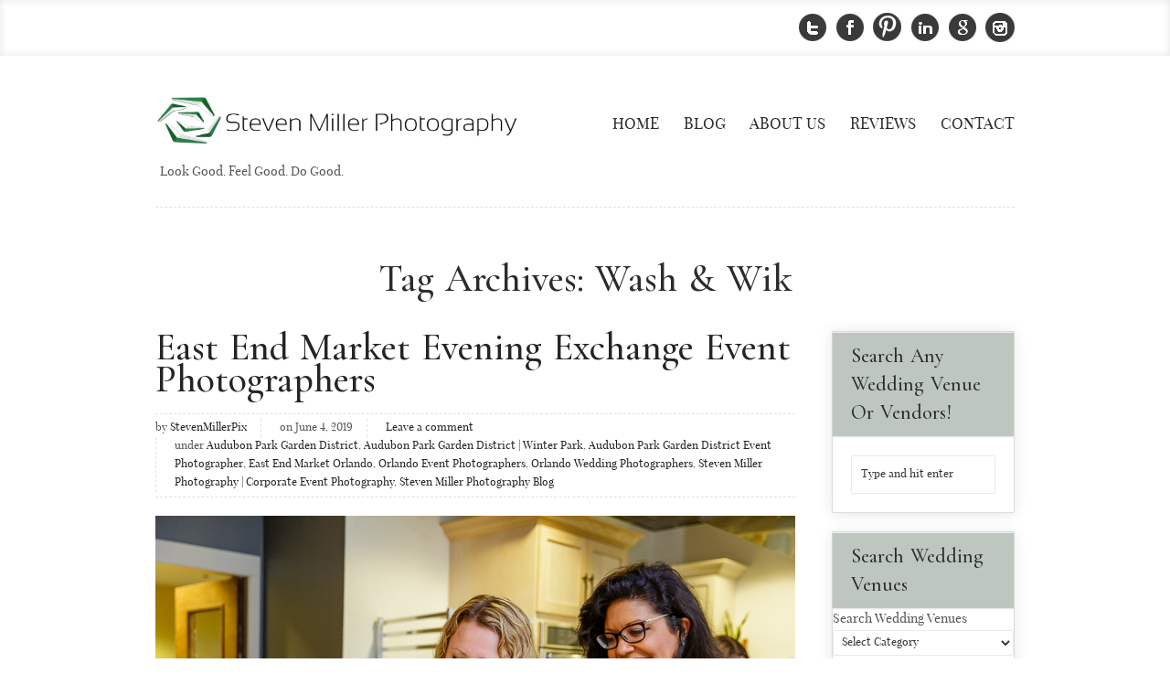

--- FILE ---
content_type: text/html; charset=UTF-8
request_url: https://www.stevenmillerpix.com/tag/wash-wik
body_size: 19301
content:
<!DOCTYPE html>
<!--[if IE 6]>
<html id="ie6" lang="en" xmlns:fb="http://ogp.me/ns/fb#">
<![endif]-->
<!--[if IE 7]>
<html id="ie7" lang="en" xmlns:fb="http://ogp.me/ns/fb#">
<![endif]-->
<!--[if IE 8]>
<html id="ie8" lang="en" xmlns:fb="http://ogp.me/ns/fb#">
<![endif]-->
<!--[if !(IE 6) | !(IE 7) | !(IE 8)  ]><!-->
<html lang="en" xmlns:fb="http://ogp.me/ns/fb#">
<!--<![endif]-->
<head>
<meta charset="UTF-8" />
<meta http-equiv="X-UA-Compatible" content="IE=edge,chrome=1">
<meta name="author" content="">
<meta name="viewport" content="width=device-width,initial-scale=1">	
<title>Wash &amp; Wik | Orlando Wedding Photographer | Steven Miller Photography</title>
<link rel="profile" href="https://gmpg.org/xfn/11" />
<link rel="pingback" href="https://www.stevenmillerpix.com/xmlrpc.php" />
<link rel="shortcut icon" href="https://stevenmillerpix.com/wp-content/uploads/2013/04/White-Green-Flower-Alone.png">
<link rel="apple-touch-icon" href="https://www.stevenmillerpix.com/wp-content/themes/morphis/images/apple-touch-icon.png">
<link rel="apple-touch-icon" sizes="72x72" href="https://www.stevenmillerpix.com/wp-content/themes/morphis/images/apple-touch-icon-72x72.png">
<link rel="apple-touch-icon" sizes="114x114" href="https://www.stevenmillerpix.com/wp-content/themes/morphis/images/apple-touch-icon-114x114.png">

<!--[if lt IE 9]>
<script src="https://www.stevenmillerpix.com/wp-content/themes/morphis/js/html5.js" type="text/javascript"></script>
<![endif]-->



	<!-- This site is optimized with the Yoast SEO plugin v14.5 - https://yoast.com/wordpress/plugins/seo/ -->
	<meta name="robots" content="index, follow" />
	<meta name="googlebot" content="index, follow, max-snippet:-1, max-image-preview:large, max-video-preview:-1" />
	<meta name="bingbot" content="index, follow, max-snippet:-1, max-image-preview:large, max-video-preview:-1" />
	<link rel="canonical" href="https://www.stevenmillerpix.com/tag/wash-wik" />
	<meta property="og:locale" content="en_US" />
	<meta property="og:type" content="article" />
	<meta property="og:title" content="Wash &amp; Wik | Orlando Wedding Photographer | Steven Miller Photography" />
	<meta property="og:url" content="https://www.stevenmillerpix.com/tag/wash-wik" />
	<meta property="og:site_name" content="Orlando Wedding Photographer | Steven Miller Photography" />
	<script type="application/ld+json" class="yoast-schema-graph">{"@context":"https://schema.org","@graph":[{"@type":"WebSite","@id":"https://www.stevenmillerpix.com/#website","url":"https://www.stevenmillerpix.com/","name":"Orlando Wedding Photographer | Steven Miller Photography","description":"Look Good.  Feel Good.  Do Good.","potentialAction":[{"@type":"SearchAction","target":"https://www.stevenmillerpix.com/?s={search_term_string}","query-input":"required name=search_term_string"}],"inLanguage":"en"},{"@type":"CollectionPage","@id":"https://www.stevenmillerpix.com/tag/wash-wik#webpage","url":"https://www.stevenmillerpix.com/tag/wash-wik","name":"Wash &amp; Wik | Orlando Wedding Photographer | Steven Miller Photography","isPartOf":{"@id":"https://www.stevenmillerpix.com/#website"},"inLanguage":"en"}]}</script>
	<!-- / Yoast SEO plugin. -->


<link rel='dns-prefetch' href='//platform-api.sharethis.com' />
<link rel='dns-prefetch' href='//s.w.org' />
<link rel="alternate" type="application/rss+xml" title="Orlando Wedding Photographer | Steven Miller Photography &raquo; Feed" href="https://www.stevenmillerpix.com/feed" />
<link rel="alternate" type="application/rss+xml" title="Orlando Wedding Photographer | Steven Miller Photography &raquo; Comments Feed" href="https://www.stevenmillerpix.com/comments/feed" />
<link rel="alternate" type="application/rss+xml" title="Orlando Wedding Photographer | Steven Miller Photography &raquo; Wash &amp; Wik Tag Feed" href="https://www.stevenmillerpix.com/tag/wash-wik/feed" />
		<script type="text/javascript">
			window._wpemojiSettings = {"baseUrl":"https:\/\/s.w.org\/images\/core\/emoji\/12.0.0-1\/72x72\/","ext":".png","svgUrl":"https:\/\/s.w.org\/images\/core\/emoji\/12.0.0-1\/svg\/","svgExt":".svg","source":{"concatemoji":"https:\/\/www.stevenmillerpix.com\/wp-includes\/js\/wp-emoji-release.min.js?ver=5.3.20"}};
			!function(e,a,t){var n,r,o,i=a.createElement("canvas"),p=i.getContext&&i.getContext("2d");function s(e,t){var a=String.fromCharCode;p.clearRect(0,0,i.width,i.height),p.fillText(a.apply(this,e),0,0);e=i.toDataURL();return p.clearRect(0,0,i.width,i.height),p.fillText(a.apply(this,t),0,0),e===i.toDataURL()}function c(e){var t=a.createElement("script");t.src=e,t.defer=t.type="text/javascript",a.getElementsByTagName("head")[0].appendChild(t)}for(o=Array("flag","emoji"),t.supports={everything:!0,everythingExceptFlag:!0},r=0;r<o.length;r++)t.supports[o[r]]=function(e){if(!p||!p.fillText)return!1;switch(p.textBaseline="top",p.font="600 32px Arial",e){case"flag":return s([127987,65039,8205,9895,65039],[127987,65039,8203,9895,65039])?!1:!s([55356,56826,55356,56819],[55356,56826,8203,55356,56819])&&!s([55356,57332,56128,56423,56128,56418,56128,56421,56128,56430,56128,56423,56128,56447],[55356,57332,8203,56128,56423,8203,56128,56418,8203,56128,56421,8203,56128,56430,8203,56128,56423,8203,56128,56447]);case"emoji":return!s([55357,56424,55356,57342,8205,55358,56605,8205,55357,56424,55356,57340],[55357,56424,55356,57342,8203,55358,56605,8203,55357,56424,55356,57340])}return!1}(o[r]),t.supports.everything=t.supports.everything&&t.supports[o[r]],"flag"!==o[r]&&(t.supports.everythingExceptFlag=t.supports.everythingExceptFlag&&t.supports[o[r]]);t.supports.everythingExceptFlag=t.supports.everythingExceptFlag&&!t.supports.flag,t.DOMReady=!1,t.readyCallback=function(){t.DOMReady=!0},t.supports.everything||(n=function(){t.readyCallback()},a.addEventListener?(a.addEventListener("DOMContentLoaded",n,!1),e.addEventListener("load",n,!1)):(e.attachEvent("onload",n),a.attachEvent("onreadystatechange",function(){"complete"===a.readyState&&t.readyCallback()})),(n=t.source||{}).concatemoji?c(n.concatemoji):n.wpemoji&&n.twemoji&&(c(n.twemoji),c(n.wpemoji)))}(window,document,window._wpemojiSettings);
		</script>
		<style type="text/css">
img.wp-smiley,
img.emoji {
	display: inline !important;
	border: none !important;
	box-shadow: none !important;
	height: 1em !important;
	width: 1em !important;
	margin: 0 .07em !important;
	vertical-align: -0.1em !important;
	background: none !important;
	padding: 0 !important;
}
</style>
	<link rel='stylesheet' id='wp-block-library-css'  href='https://www.stevenmillerpix.com/wp-includes/css/dist/block-library/style.min.css?ver=5.3.20' type='text/css' media='all' />
<link rel='stylesheet' id='kiwi-icomoon-css'  href='https://www.stevenmillerpix.com/wp-content/plugins/kiwi-social-share/assets/vendors/icomoon/style.css?ver=2.1.8' type='text/css' media='all' />
<link rel='stylesheet' id='morphis-styleheet-css'  href='https://www.stevenmillerpix.com/wp-content/themes/morphis/style.css?ver=5.3.20' type='text/css' media='all' />
<link rel='stylesheet' id='morphis-jplayer-css'  href='https://www.stevenmillerpix.com/wp-content/themes/morphis/css/jPlayer.css?ver=1.0.0' type='text/css' media='all' />
<link rel='stylesheet' id='morphis-prettyphoto-css'  href='https://www.stevenmillerpix.com/wp-content/themes/morphis/css/prettyPhoto.css?ver=1.0.0' type='text/css' media='all' />
<link rel='stylesheet' id='morphis-responsive-css'  href='https://www.stevenmillerpix.com/wp-content/themes/morphis/css/responsive.css?ver=1.0.0' type='text/css' media='all' />
<link rel='stylesheet' id='morphis-eislider-css'  href='https://www.stevenmillerpix.com/wp-content/themes/morphis/css/ei-slider.css?ver=1.0.0' type='text/css' media='all' />
<link rel='stylesheet' id='morphis-themeskins-css'  href='https://www.stevenmillerpix.com/wp-content/themes/morphis/css/skins/light/light.css?ver=1.0.0' type='text/css' media='all' />
<link rel='stylesheet' id='morphis-dynamic-stylesheet-css'  href='https://www.stevenmillerpix.com/wp-content/themes/morphis/css/dynamic.css?ver=1.0.0' type='text/css' media='all' />
<style id='morphis-dynamic-stylesheet-inline-css' type='text/css'>
@import url(https://fonts.googleapis.com/css?family=Cormorant+Garamond:500&subset=latin);
		@import url(https://fonts.googleapis.com/css?family=Cormorant+Garamond:500&subset=latin);
		
	
	/* Body */
	body, span, p, #latest-blogs time, #team-member .team-member-info h6 { color: #565656; }	
	body.dark-skin, body.light-skin { color: #565656; }	

	/* Header */
	h1, h2, h3, h4, h5, h6, h1 span, h2 span, h3 span, h4 span, 
	h5 span, h6 span, strong, b, #latest-blogs h6, #services h6, 
	#latest-blogs time { color: #2b2b2b; }
	#latest-blogs .quote-pf-home h6 { border-left: 1px dashed #242424; }

	/* Links */
	a, h1 a, h2 a, h3 a, h4 a, h5 a, h6 a, nav ul li a, nav ul > li a, 
	a.normal-link, a.read-more, a.read-this, a.more-link, .portfolio-data h6, 
	.centered-heading a:hover, #linky .boxy .masonry-title a:hover, 
	#latest-blogs p a:hover, .nav-previous a, .nav-next a, .entry-meta li a, 
	.twitter-feed li a, .comment a time, .comment-reply-link, .portfolio-nav li a, 
	#siteInfo p a, .entry-content p a:hover, #latest-blogs h6 a, #latest-blogs p a, 
	.inner-content p a, .blog3 p a, blockquote cite, .portfolio-meta dt, .entry-title { color: #242424; }
	.light-skin nav ul li a, .light-skin nav ul > li a { color: #2b2b2b;  }
	a:hover, h1 a:hover, h2 a:hover, h3 a:hover, h4 a:hover, h5 a:hover, 
	h6 a:hover, h1 span a:hover, h2 span a:hover, h3 span a:hover, 
	h4 span a:hover, h5 span a:hover, h6 span a:hover, ul.tabs li a.active, 
	.active-button, #call-out .highlight, nav ul li a:hover, 
	nav ul li a.current-page, .current-selected, nav li ul > li a:hover, 
	a.normal-link:hover, a.simple-link:hover, ul.simple-link a:hover, 
	.simple-link a:hover, span.orange, span.accent, #latest-blogs h6 a:hover, 
	.centered-list, .left-list, .filter a:hover, .current a, .filter a.current, 
	.active-sub-filter > a, .dark-skin .blog-post ul.meta1 li time .date-day, 
	.dark-skin .blog-post ul.meta1 li time .date-month, 
	.dark-skin .blog-post ul.meta1 li time .date-year, 
	#siteInfo p a:hover, .nav-previous a:hover, .nav-next a:hover, 
	#cancel-comment-reply-link, .entry-content p a, .inner-content p a:hover, 
	.chat-post-format:hover p strong, .entry-content p.status_pf:hover, 
	.entry-content.status p.status_pf:hover, .pagination span.current, 
	.pagination a:hover, .overlay h6:hover, a.read-more:hover, a.read-this:hover, 
	#latest-blogs h6 a:hover, .centered-heading a, #footer-wrapper a:hover, 
	.portfolio-data:hover h6, #latest-blogs p a:hover, #linky .boxy .masonry-title a, 
	.entry-meta li a:hover, .twitter-feed li a:hover, .comment a:hover time, 
	.comment-reply-link:hover, .portfolio-nav li a:hover, .blog3 p a:hover { color: #5f836b; }
	#linky .boxy { border-bottom: 1px solid #5f836b; }
	.light-skin #secondary .widget-title { border-top: 1px solid #eee; }
	.entry-content p.status_pf:hover, .entry-content.status p.status_pf:hover, 
	.chat-post-format:hover, .link-format:hover { border: 1px solid #5f836b; }
	span.currency, span.periodic { color: #fff; }
	.dark-skin .entry-content p a:hover, .dark-skin #cancel-comment-reply-link:hover, 
	.dark-skin .inner-content p a:hover, .dark-skin .blog3 p a:hover, .portfolio-nav li a:hover { text-shadow: none; }
	.portfolio-nav li a:hover { border-bottom: none; }
	 .light-skin .blog-post ul.meta1 li time, .ei-slider-thumbs li.ei-slider-element { background: #5f836b; }	 
	 #footer-wrapper, #footer-wrapper p, #footer-wrapper h6 { color: #ffffff; }

	
			#top-section, #tweet-strip, #siteInfo, #main-slider .divider  { background: transparent; }
			
		#siteInfo { background: url(https://www.stevenmillerpix.com/wp-content/uploads/2015/09/Sage-Green-Light-Test.png) repeat top left transparent; }
		
		#secondary .widget-title, .portfolio-meta dt, .portfolio-launch {
			background: url(https://www.stevenmillerpix.com/wp-content/uploads/2015/09/Sage-Green-Light-Test.png) repeat top left transparent;
		}
			
	blockquote p { font-family: Georgia; font-style: italic; }	
	
		h1, h2, h3, h4, h5, h6, .ei-title h3, .logo { font-family: 'Cormorant Garamond';  text-transform: none; }
		
		@font-face {
			font-family: 'PlayfairDisplay';
			src: url('https://www.stevenmillerpix.com/wp-content/themes/morphis/fonts/PlayfairDisplay/PlayfairDisplay-webfont.eot');
			src: url('https://www.stevenmillerpix.com/wp-content/themes/morphis/fonts/PlayfairDisplay/PlayfairDisplay-webfont.eot?#iefix') format('embedded-opentype'),
				 url('https://www.stevenmillerpix.com/wp-content/themes/morphis/fonts/PlayfairDisplay/PlayfairDisplay-webfont.woff') format('woff'),
				 url('https://www.stevenmillerpix.com/wp-content/themes/morphis/fonts/PlayfairDisplay/PlayfairDisplay-webfont.ttf') format('truetype'),
				 url('https://www.stevenmillerpix.com/wp-content/themes/morphis/fonts/PlayfairDisplay/PlayfairDisplay-webfont.svg#PlayfairDisplay') format('svg');
			font-weight: normal;
			font-style: normal;
		}
		
	body { font: 12px/1.667em 'PlayfairDisplay';  }
	.button, form { margin-bottom: 20px; }
		fieldset {	margin-bottom: 20px; }
		input[type="text"],
		input[type="password"],
		input[type="email"],
		input[type="url"],
		textarea,
		select { font-family: 'PlayfairDisplay', Georgia, serif; line-height: 1.667em;  }
	
	#headline h1, .ei-title h2, #headline-page h1 { font-family: 'Cormorant Garamond';  text-transform: 'none'; }
	 /* Page ID = 2363 */
	.single-portfolio #main { padding-top: 0; }
	
			@media only screen and (min-width: 320px) and (max-width: 767px) {	
				.left-align-image img, .right-align-image img, .center-align-image img, .no-align-image img,
				.left-align-image, .right-align-image, .center-align-image, .no-align-image,
				.alignnone, .alignleft, .alignright, .aligncenter, .alignnone img, .alignleft img, .alignright img, .aligncenter img {
					position: relative;
					display: block;
					width: 100%;
					height: auto;
					margin: 0 0 20px 0;
					padding: 0;
				}
				
				div.center-align-container[style], div.no-align-container[style], div.wp-caption[style] {
					margin: 0!important;
					padding: 0!important;
					display: block!important;
					width: 100%!important;
				}
				
				div.wp-caption[style] {
					padding: 10px!important;
				}
				
				.left-align-image, .right-align-image, .center-align-image, .no-align-image,
				.wp-caption.alignnone, .wp-caption.alignleft, .wp-caption.alignright, .wp-caption.aligncenter {
					padding: 10px;
				}
				
				.wp-caption.alignleft, .wp-caption.aligncenter, .wp-caption.alignright {
					padding-right: 10px;
				}
			}
			
	ul.products li.product .onsale-wrap,
	.single-default-page .product .onsale-wrap {
		background: #5f836b; 
	}

	ul.products li.product a:hover h3 {
		color: #5f836b;
		-webkit-transition: all 0.2s linear;
		-moz-transition: all 0.2s linear;
		-o-transition: all 0.2s linear;
		transition: all 0.2s linear;
	}

	ul.products li.product ins .amount,
	.single-default-page .product ins .amount {
		color: #5f836b;
	}

	table.variations .reset_variations {
		background: #242424;
		color: #fff;
	}

	table.variations .reset_variations:hover {
		background: #5f836b;
		color: #fff;
	}

	.product .single_variation_wrap .variations_button .qty:focus {
		outline-color: #5f836b;
		border: 1px solid transparent;
	}

	/* woocommerce tabs */

	.woocommerce_tabs ul.tabs li a:hover,
	.woocommerce_tabs ul.tabs li.active a,
	.woocommerce-tabs ul.tabs li a:hover,
	.woocommerce-tabs ul.tabs li.active a {
		color: #5f836b;
	}

	.woocommerce_tabs ul.tabs li.active:before,
	.woocommerce-tabs ul.tabs li.active:before {
		background: #5f836b;
	}

	.woocommerce_tabs ul.tabs li.active a,
	.woocommerce-tabs ul.tabs li.active a {
		border-top-color: #5f836b;
	}

	/* WooCOmmerce Messages */
	.woocommerce_message,
	.woocommerce-message {
		border-color: #5f836b;
	}
	.woocommerce_message:before,
	.woocommerce-message:before {
		color: #5f836b;
	}

	.woocommerce_message .button,
	.woocommerce-message .button {
		background: transparent;
		color: #5f836b!important;
	}

	.woocommerce_message .button:hover,
	.woocommerce-message .button:hover {
		color: #242424!important;
	}

	.woocommerce_message,
	.woocommerce_info,
	.woocommerce_error,
	.woocommerce-message,
	.woocommerce-info,
	.woocommerce-error {
	  background: transparent;
	  border: 1px solid #5f836b;
	}
	.woocommerce_message:before,
	.woocommerce_info:before,
	.woocommerce_error:before,
	.woocommerce-message:before,
	.woocommerce-info:before,
	.woocommerce-error:before {
	  color: #5f836b;
	}

	 a.remove:hover {
		background: #5f836b;
		color: #fff;
	}


	.woocommerce_error {
	  border-color: #5f836b;
	}

	.woocommerce_error:before {
	  color: #5f836b;
	}

	ul.order_details li strong, 
	ul.order_details li span {
		color: #5f836b;
	}

	.dark-skin ul.products li.product a:hover img, 
	.dark-skin .product .images:hover {
		background: #5f836b;
	}

	.dark-skin .widget_product_search input {
		color: #5f836b;
	}

	.dark-skin .woocommerce_tabs ul.tabs li.active a,
	.dark-skin .woocommerce-tabs ul.tabs li.active a,
	.dark-skin input.minus, 
	.dark-skin input.plus,
	.dark-skin.woocommerce-cart .cart td.product-quantity .quantity input.minus,
	.dark-skin.woocommerce-cart .cart td.product-quantity .quantity input.plus {
		color: #5f836b;
	}

	.dark-skin table.variations .reset_variations {
		color: #333;
	}
	
		/* Logo Branding */
		header .logo a { font-size: 2em; }
		
		/* Body */
		body, p, a.button, button, input[type="submit"], input[type="reset"], input[type="button"], ul.tabs li a,
		#accordion .accordion-button a, label, legend, label span, legend span, blockquote cite, #linky .boxy .masonry-title,
		#linky .boxy p, .centered-list, .sidebar-right, .sidebar-left, .sidebar-right p, .sidebar-left p,
		#siteInfo p, .jta-tweet-attributes, .jta-tweet-actions, .blog-post .comment-form-wrapper input,
		.blog-post .comment-form-wrapper label, #cancel-comment-reply-link, .pagination li,
		.entry-meta.meta1, .tagcloud a  { font-size: 14px; }
		
		h1 { font-size: 3em; }
		
		h2 { font-size: 2.233em; }
		
		h3 { font-size: 2.5em; }
		
		h4 { font-size: 2.5em; }
		
		h5 { font-size: 1.333em; }
		
		h6, #secondary .widget-title { font-size: 1.567em; }
		
		/* Menu */
		#nav-container nav ul > li a, #nav-container nav select, #nav-container nav ul li ul > li a { font-size: 17px; }
		
		/* Centered Heading */
		.centered-heading { font-size: 35px; }
		
		#headline h1 { font-size: 44px; }
		
		#headline h2 { font-size: 17px; }
		
		/* Page/Post Content */
		.entry-content p, .entry-content { font-size: 16px; }
		
	#img-logo {
    margin-top: -25px;
}
#portfolio-filter {
 display: none;
}
.icon-view, .icon-link {
 display: none!important;
}



.entry-meta.meta1 span {
display: none;
}
	
</style>
<link rel='stylesheet' id='layerslider_css-css'  href='https://www.stevenmillerpix.com/wp-content/themes/morphis/plugins/LayerSlider/css/layerslider.css?ver=4.5.5' type='text/css' media='all' />
<link rel='stylesheet' id='jquery.lightbox.min.css-css'  href='https://www.stevenmillerpix.com/wp-content/plugins/wp-jquery-lightbox/styles/lightbox.min.css?ver=1.4.8.2' type='text/css' media='all' />
<script type='text/javascript' src='https://www.stevenmillerpix.com/wp-content/themes/morphis/js/libs/jquery-1.7.1.min.js?ver=5.3.20'></script>
<script type='text/javascript' src='https://www.stevenmillerpix.com/wp-content/themes/morphis/js/jquery.easing.1.3.js?ver=5.3.20'></script>
<script type='text/javascript' src='https://www.stevenmillerpix.com/wp-content/themes/morphis/js/jflickrfeed.min.js?ver=5.3.20'></script>
<script type='text/javascript' src='https://www.stevenmillerpix.com/wp-content/themes/morphis/plugins/LayerSlider/js/layerslider.kreaturamedia.jquery.js?ver=4.5.5'></script>
<script type='text/javascript' src='https://www.stevenmillerpix.com/wp-content/themes/morphis/plugins/LayerSlider/js/jquery-easing-1.3.js?ver=1.3.0'></script>
<script type='text/javascript' src='https://www.stevenmillerpix.com/wp-content/themes/morphis/plugins/LayerSlider/js/jquerytransit.js?ver=0.9.9'></script>
<script type='text/javascript' src='https://www.stevenmillerpix.com/wp-content/themes/morphis/plugins/LayerSlider/js/layerslider.transitions.js?ver=4.5.5'></script>
<script type='text/javascript' src='//platform-api.sharethis.com/js/sharethis.js#product=ga&#038;property=5f19d4fedef76700124b4e05'></script>
<link rel='https://api.w.org/' href='https://www.stevenmillerpix.com/wp-json/' />
<link rel="EditURI" type="application/rsd+xml" title="RSD" href="https://www.stevenmillerpix.com/xmlrpc.php?rsd" />
<link rel="wlwmanifest" type="application/wlwmanifest+xml" href="https://www.stevenmillerpix.com/wp-includes/wlwmanifest.xml" /> 
<meta name="generator" content="WordPress 5.3.20" />
<!-- SEO by Meta Keywords Generator : techphernalia.com v1.11 start-->
<meta name="keywords" content="Wash &amp; Wik, Wash, &amp;, Wik, Orlando Wedding Photographer | Steven Miller Photography, Orlando, Wedding, Photographer, |, Steven, Miller, Photography, orlando wedding photographers,
steven miller photography orlando,
central florida wedding photography, steven miller weddings, eco-friendly wedding photographer, 
orlando wedding photography,
cool orlando wedding photos,
orlando event photography, east end market, audubon park garden district, corporate event photographers, real estate photographers, real estate orlando photos, steven miller orlando photography, hyatt regency grand cypress weddings, hyatt regency grand cypress orlando photos" />
<meta name="description" content="" />
<!-- SEO by Meta Keywords Generator : techphernalia.com v1.1 end-->
<meta name='keywords' content='Steven Miller Photography, A Cup of Charming, Kate Knots, Masses Cooperative , Porch Therapy, Bottom Stung Beekeepers LLC, The Owls Attic, Krisp Gourmet Treats, Pretty Peacock Paperie, Luna Nueva Apothecary, Wash &amp; Wik, The Spunky Stork, David Lawrence Weddings, Beth Autumn, Invisible Twin Studio, Edward R Knives, Secret Society Goods, Nicole Macaron, Bahaari, Urban Apothecary, Styled with Stones, Hotsie Totsie Vintage, Curated Dry Goods, Nightbreed Creations, Eat project Pop, Beaux Studios, Brott&#039;s Beard Care, Tierra Bonita, Fig &amp; Flour Bakery, Avenue A Eatery, WoodRoze, Eola Pets, Lavender Menace, Jacked Up Tacos, Bros with Hoes Plant Co, The Pass Progressive Cuisine, The Van Cam, DOMU , Audubon Park Garden District, east end market, orlando corporate event photos, corporate event photographer, corporate events orlando,  ' />
<script>
(function() {
	(function (i, s, o, g, r, a, m) {
		i['GoogleAnalyticsObject'] = r;
		i[r] = i[r] || function () {
				(i[r].q = i[r].q || []).push(arguments)
			}, i[r].l = 1 * new Date();
		a = s.createElement(o),
			m = s.getElementsByTagName(o)[0];
		a.async = 1;
		a.src = g;
		m.parentNode.insertBefore(a, m)
	})(window, document, 'script', 'https://google-analytics.com/analytics.js', 'ga');

	ga('create', 'UA-22194234-1', 'auto');
			ga('send', 'pageview');
	})();
</script>

</head>

<body data-rsssl=1 class="archive tag tag-wash-wik tag-2363 light-skin">

<!-- MAIN WRAPPER -->
<div id="wrapper">
  <!-- TOP SECTION -->
    

<div id="top-section">
		<!-- TOP SECTION CONTAINER -->
		<div class="container">
			<!-- TOP SECTION COLUMNS -->
			<div class="social-container sixteen columns">		
				<!-- SOCIAL MEDIA ICONS -->
				<ul class="social-icons">									
				<li><a href="http://twitter.com/stevenmillerpix" class="social-icon twitter" title="twitter" target="_blank"></a></li><li><a href="https://facebook.com/stevenmillerphotography" class="social-icon facebook" title="facebook" target="_blank"></a></li><li><a href="https://pinterest.com/stevenmillerpix" class="social-icon pinterest" title="pinterest" target="_blank"></a></li><li><a href="https://www.linkedin.com/company/steven-miller-photography?trk=hb_tab_compy_id_2075139" class="social-icon linkedin" title="linkedin" target="_blank"></a></li><li><a href="https://plus.google.com/b/101956101696331745952/101956101696331745952/posts" class="social-icon google" title="google" target="_blank"></a></li><li><a href="https://www.instagram.com/stevenmillerpix" class="social-icon instagram" title="instagram" target="_blank"></a></li>				
				</ul>
				<!-- END SOCIAL MEDIA ICONS -->
				<div class="clear"></div>
			</div>
			<!-- END TOP SECTION COLUMNS -->
		</div>
		<!-- END TOP SECTION CONTAINER -->
  </div>
  
 	
    <!-- END TOP SECTION -->
  <!-- HEADER CONTAINER-->
  
  <div class="container">
	<!-- HEADER -->
	<header id="branding" role="banner" class="sixteen columns">
		<div class="seven columns alpha">
			<div class="container-frame">
				<!-- HEADER LOGO -->
										
				<div class="logo"><a href="https://www.stevenmillerpix.com/" title="Orlando Wedding Photographer | Steven Miller Photography" rel="home" id="logo"><img src="https://www.stevenmillerpix.com/wp-content/uploads/2015/09/SMP-Green-Flower_Black1.jpg" alt="logo" id="img-logo" /></a></div>
				<span id="site-description">Look Good.  Feel Good.  Do Good.</span>
			</div>
		</div>
		<div id="nav-container" class="nine columns omega">
			<div class="container-frame">
				<!-- END HEADER LOGO -->
				<!-- NAVIGATION -->
				<nav id="access" role="navigation">				
					<div class="menu-bottom-menu-container"><ul id="menu-bottom-menu" class="menu"><li id="menu-item-1242" class="menu-item menu-item-type-post_type menu-item-object-page menu-item-home menu-item-1242"><a href="https://www.stevenmillerpix.com/">Home</a></li>
<li id="menu-item-1241" class="menu-item menu-item-type-post_type menu-item-object-page current_page_parent menu-item-1241"><a href="https://www.stevenmillerpix.com/blog">Blog</a></li>
<li id="menu-item-12855" class="menu-item menu-item-type-post_type menu-item-object-page menu-item-12855"><a href="https://www.stevenmillerpix.com/meet-our-orlando-photography-team">About Us</a></li>
<li id="menu-item-33853" class="menu-item menu-item-type-custom menu-item-object-custom menu-item-33853"><a href="https://www.weddingwire.com/biz/steven-miller-photography-inc-orlando/bbac9f6295c6c94e.html">Reviews</a></li>
<li id="menu-item-3102" class="menu-item menu-item-type-custom menu-item-object-custom menu-item-3102"><a href="https://www.stevenmillerpix.com/contact">Contact</a></li>
</ul></div>				</nav><!-- #access -->
				<!-- END NAVIGATION -->
			
				<div class="clear"></div>			
			</div>
		</div>
		
    </header>
	<!-- END HEADER -->	<div class="clear"></div>
<header class="page-header">
	<h1 class="page-title">Tag Archives: <span>Wash &amp; Wik</span></h1>

	</header>

<!-- END HEADER -->	
	<div class="clear"></div>
	<!-- MAIN BODY -->
    <div id="main" role="main" class="sixteen columns">
	
		<!-- START BLOG CONTAINER -->
		<div class="blog-post">
			<!-- START BLOG MAIN -->
			
						
							<div class="twelve columns alpha">			
			
											
								
								
			
					
		
		
	
	
		
				
						<div class="clearfix">
					<div class="post-body blog3 layout3">
						<h1><a href="https://www.stevenmillerpix.com/east-end-market-evening-exchange-event-photographers">East End Market Evening Exchange Event Photographers</a></h1>														
						<ul class="post-meta clearfix">
							<li>by <a href="https://www.stevenmillerpix.com/author/stevenmillerpix" title="View all posts by StevenMillerPix" rel="author">StevenMillerPix</a></li>
							<li>on June 4, 2019</li>
							<li><a href="">
												
									<a href="https://www.stevenmillerpix.com/east-end-market-evening-exchange-event-photographers#respond">Leave a comment</span></a>								</a>
							</li>
																									<li><span class="entry-utility-prep entry-utility-prep-cat-links">under </span> <a href="https://www.stevenmillerpix.com/category/audubon-park-garden-district" rel="category tag">Audubon Park Garden District</a>, <a href="https://www.stevenmillerpix.com/category/steven-miller-photography-blog/audubon-park-garden-district-winter-park" rel="category tag">Audubon Park Garden District | Winter Park</a>, <a href="https://www.stevenmillerpix.com/category/audubon-park-garden-district-event-photographer" rel="category tag">Audubon Park Garden District Event Photographer</a>, <a href="https://www.stevenmillerpix.com/category/east-end-market-orlando" rel="category tag">East End Market Orlando</a>, <a href="https://www.stevenmillerpix.com/category/orlando-event-photographers" rel="category tag">Orlando Event Photographers</a>, <a href="https://www.stevenmillerpix.com/category/orlando-wedding-photographers" rel="category tag">Orlando Wedding Photographers</a>, <a href="https://www.stevenmillerpix.com/category/steven-miller-photography-corporate-event-photography" rel="category tag">Steven Miller Photography | Corporate Event Photography</a>, <a href="https://www.stevenmillerpix.com/category/steven-miller-photography-blog" rel="category tag">Steven Miller Photography Blog</a></li>	
																				</ul>		
						<div class="entry-content">
														
													
															
											<div class="overlay squared half-bottom">
							<figure>								
								<a href="https://www.stevenmillerpix.com/east-end-market-evening-exchange-event-photographers" class="overlay-mask" title="east end market evening exchange orlando event photos_0028"></a>									
								<a class="icon-view" href="https://www.stevenmillerpix.com/wp-content/uploads/2019/06/east-end-market-evening-exchange-orlando-event-photos_0028.jpg" rel="prettyPhoto" title="east end market evening exchange orlando event photos_0028"></a>												
								<a class="icon-link" href="https://www.stevenmillerpix.com/east-end-market-evening-exchange-event-photographers" title="Permalink to East End Market Evening Exchange Event Photographers"></a>									
								<a href="https://www.stevenmillerpix.com/east-end-market-evening-exchange-event-photographers" title="east end market evening exchange orlando event photos_0028">
									<img src="https://www.stevenmillerpix.com/wp-content/uploads/2019/06/east-end-market-evening-exchange-orlando-event-photos_0028.jpg" alt="East End Market Evening Exchange Event" title="east end market evening exchange orlando event photos_0028" class="" />
								</a>														
							</figure>
						</div>
						
						<p class="content"><p>Photographer Michael of Steven Miller Photography recently captured the Evening Exchange at East End Market!  This new concept here in Audubon Park Garden District will &hellip; <a href="https://www.stevenmillerpix.com/east-end-market-evening-exchange-event-photographers">Read the rest</a></p>
</p>								
						
					</div>	
					</div>	
					<hr />
																<hr class="vintage-8" />	
								</div>	
						
							
						
		
	

				
				
			
				
		</div><!-- end .twelve columns content -->
						<aside id="secondary" class="widget-area four columns omega" role="complementary">
			<aside id="search-2" class="widget widget_search container-frame sidebar-borders"><h6 class="widget-title">Search Any Wedding Venue or Vendors!</h6>
	<form method="get" id="searchform" action="https://www.stevenmillerpix.com/">
		<fieldset>
			<input type="text" name="s" id="s" class="field" value="Type and hit enter" onfocus="if(this.value=='Type and hit enter')this.value='';" onblur="if(this.value=='')this.value='Type and hit enter';" />
		</fieldset>
	</form>
</aside><aside id="categories-2" class="widget widget_categories container-frame sidebar-borders"><h6 class="widget-title">Search Wedding Venues</h6><form action="https://www.stevenmillerpix.com" method="get"><label class="screen-reader-text" for="cat">Search Wedding Venues</label><select  name='cat' id='cat' class='postform' >
	<option value='-1'>Select Category</option>
	<option class="level-0" value="362">310 Lakeside Downtown Orlando</option>
	<option class="level-0" value="2748">520 on the Water</option>
	<option class="level-0" value="112">A Comic Book Shop Orlando</option>
	<option class="level-0" value="2034">Abbey and Mezz Orlando</option>
	<option class="level-0" value="3378">Adam&#8217;s Estate</option>
	<option class="level-0" value="2785">Albin Polasek Museum and Sculpture Garden</option>
	<option class="level-0" value="3180">Alfond Inn</option>
	<option class="level-0" value="2859">Alida Hotel Savannah</option>
	<option class="level-0" value="1663">Aloft Hotel Downtown Orlando</option>
	<option class="level-0" value="2016">Alpine Groves Park</option>
	<option class="level-0" value="1300">Altamonte Chapel</option>
	<option class="level-0" value="2245">Altamonte Wedding Photographers</option>
	<option class="level-0" value="3247">Alvord Desert Oregon</option>
	<option class="level-0" value="2671">Amangiri Luxury Hotel &amp; Resort</option>
	<option class="level-0" value="3150">Amelia Island</option>
	<option class="level-0" value="561">Amway Center Downtown Orlando</option>
	<option class="level-0" value="2860">Andaz Hotel Savannah</option>
	<option class="level-0" value="1386">Annunciation Catholic Church Orlando</option>
	<option class="level-0" value="2271">Apopka Engagement Photographers</option>
	<option class="level-0" value="789">Apopka Wedding Photographer</option>
	<option class="level-0" value="2673">Arizona Family Photographer</option>
	<option class="level-0" value="1153">Arizona Wedding Photographer</option>
	<option class="level-0" value="2007">Auburndale Wedding Photographer</option>
	<option class="level-0" value="995">Audubon Park Garden District</option>
	<option class="level-0" value="230">Audubon Park Garden District | Winter Park</option>
	<option class="level-0" value="2139">Audubon Park Garden District Event Photographer</option>
	<option class="level-0" value="2051">Austin Bouldering Project</option>
	<option class="level-0" value="2050">Austin Eastciders Collaboratory</option>
	<option class="level-0" value="2052">Austin Event Photographers</option>
	<option class="level-0" value="2843">Azalea Lodge Mead Gardens</option>
	<option class="level-0" value="2822">Backyard Event Photographer</option>
	<option class="level-0" value="2116">Backyard Wedding Photographer</option>
	<option class="level-0" value="2246">Backyard Wedding Photography</option>
	<option class="level-0" value="2988">Badlands National Park</option>
	<option class="level-0" value="2989">Badlands South Dakota Photographer</option>
	<option class="level-0" value="2394">Balcony Orlando</option>
	<option class="level-0" value="3393">Baldwin Park</option>
	<option class="level-0" value="117">Bar One | Downtown Orlando</option>
	<option class="level-0" value="2606">Beaufort Engagement Photographer</option>
	<option class="level-0" value="1970">Bella Bay Inn</option>
	<option class="level-0" value="1116">Bella Collina</option>
	<option class="level-0" value="2432">Bend Oregon Wedding Photographer</option>
	<option class="level-0" value="2084">Bikes Beans and Bordeaux</option>
	<option class="level-0" value="2795">BLB Hacienda</option>
	<option class="level-0" value="1880">Blessed Sacrament Catholic Church</option>
	<option class="level-0" value="1331">Bloomingdales Millenia Mall</option>
	<option class="level-0" value="2044">Blue Bird Bake Shop</option>
	<option class="level-0" value="1233">Blue Heron Beach Resort</option>
	<option class="level-0" value="2713">Blue Ridge Wedding Photographer</option>
	<option class="level-0" value="2654">Blue Spring State Park</option>
	<option class="level-0" value="1937">Bluegreen Vacations Fountains</option>
	<option class="level-0" value="844">Bohemian Hotel Celebration</option>
	<option class="level-0" value="1706">Bok Tower Gardens</option>
	<option class="level-0" value="2337">Bonita Springs Wedding Photographers</option>
	<option class="level-0" value="1993">Boreas Pass Road Colorado Engagement Photogra</option>
	<option class="level-0" value="2322">Bourbon and Buskers</option>
	<option class="level-0" value="1992">Breckenridge Colorado Engagement Photographers</option>
	<option class="level-0" value="1150">Bright Angel Lodge</option>
	<option class="level-0" value="896">Buena Vista Palace</option>
	<option class="level-0" value="2280">ButterFly Lake</option>
	<option class="level-0" value="2311">Café Murano</option>
	<option class="level-0" value="2256">Canvas Restaurant &amp; Market</option>
	<option class="level-0" value="3303">Cape Canaveral Wedding Photographer</option>
	<option class="level-0" value="1879">Carl T Langford Park Center</option>
	<option class="level-0" value="2760">Casa Feliz Historic Home Museum</option>
	<option class="level-0" value="1684">Casa Monica Resort &amp; Spa</option>
	<option class="level-0" value="2818">Catholic Wedding Photographer</option>
	<option class="level-0" value="757">Celebration Florida</option>
	<option class="level-0" value="2581">Celebration Gardens</option>
	<option class="level-0" value="2247">Center Lake Park</option>
	<option class="level-0" value="1681">Central Christian Church Orlando</option>
	<option class="level-0" value="570">Ceviche Tapas Bar</option>
	<option class="level-0" value="2223">Chez Vincent Traditional French Cuisine</option>
	<option class="level-0" value="107">Church Street | Downtown Orlando</option>
	<option class="level-0" value="3">Church Street Orlando</option>
	<option class="level-0" value="1678">Citrus Club Orlando</option>
	<option class="level-0" value="1847">Club Lake Plantation</option>
	<option class="level-0" value="837">Coastal Community Church</option>
	<option class="level-0" value="839">Cocoa Wedding Photographers</option>
	<option class="level-0" value="2648">Colloca Estate Winery New York</option>
	<option class="level-0" value="2892">Colloca Estate Winery Sterling</option>
	<option class="level-0" value="1991">Colorado Engagement Photographers</option>
	<option class="level-0" value="2585">Colorado Family Portrait Photographers</option>
	<option class="level-0" value="1996">Colorado Wedding Photographers</option>
	<option class="level-0" value="3108">Cooper&#8217;s Hawk Winery</option>
	<option class="level-0" value="1751">Cork and Olive</option>
	<option class="level-0" value="866">Corpus Christi Catholic Church</option>
	<option class="level-0" value="2711">Courthouse Wedding Photographers</option>
	<option class="level-0" value="504">Courtyard at Lake Lucerne</option>
	<option class="level-0" value="972">Courtyard Marriott Downtown Orlando</option>
	<option class="level-0" value="642">Cranes Roost Altamonte Springs</option>
	<option class="level-0" value="924">Crooked Can Brewery</option>
	<option class="level-0" value="1924">Crooked Can Brewing Company</option>
	<option class="level-0" value="899">Crowne Plaza Downtown Orlando</option>
	<option class="level-0" value="1256">Crowne Plaza Melbourne Oceanfront</option>
	<option class="level-0" value="1546">Crowne Plaza Orlando Universal</option>
	<option class="level-0" value="1101">Crystal Ballroom on the Lake</option>
	<option class="level-0" value="412">Cypress Grove Estate House</option>
	<option class="level-0" value="2779">Cypress Grove Estate House</option>
	<option class="level-0" value="778">Cypress Grove Park</option>
	<option class="level-0" value="1475">Daniel &amp; Silvia</option>
	<option class="level-0" value="662">Danville Bed and Breakfast</option>
	<option class="level-0" value="2229">Dark Sky Park Photographer</option>
	<option class="level-0" value="2900">Daytona Beach Wedding Photographer</option>
	<option class="level-0" value="163">DeBary Country Club</option>
	<option class="level-0" value="3262">Dee Wright Observatory</option>
	<option class="level-0" value="2407">Dee Wright Observatory Oregon</option>
	<option class="level-0" value="645">Dellagio Town Center</option>
	<option class="level-0" value="1476">Delray Sands Resort</option>
	<option class="level-0" value="1183">Destination Wedding Photographer</option>
	<option class="level-0" value="2457">Deutcheland Wedding Photographers</option>
	<option class="level-0" value="2644">Dexter&#8217;s New Standard</option>
	<option class="level-0" value="712">Dickson Azalea Park</option>
	<option class="level-0" value="1885">Disney Balloon Flight Wedding</option>
	<option class="level-0" value="763">Disney Ft Wilderness Campsite Weddings</option>
	<option class="level-0" value="754">Disney Grand 1 Yacht</option>
	<option class="level-0" value="832">Disney Magic Kingdom Park</option>
	<option class="level-0" value="810">Disney Specialty Fireworks Cruise</option>
	<option class="level-0" value="1650">Disney Springs</option>
	<option class="level-0" value="3365">Disney&#8217;s All Star Movie Resort</option>
	<option class="level-0" value="1466">Disney&#8217;s American Adventure</option>
	<option class="level-0" value="3177">Disney&#8217;s Art of Animation Resort</option>
	<option class="level-0" value="398">Disney&#8217;s Beach Club Resort</option>
	<option class="level-0" value="879">Disney&#8217;s Beach Club Resort</option>
	<option class="level-0" value="1766">Disney&#8217;s Boardwalk</option>
	<option class="level-0" value="1043">Disney&#8217;s Boardwalk Inn</option>
	<option class="level-0" value="399">Disney&#8217;s Boardwalk Resort</option>
	<option class="level-0" value="590">Disney&#8217;s Contemporary Resort &amp; Spa</option>
	<option class="level-0" value="2936">Disney&#8217;s Coronado Springs Resort</option>
	<option class="level-0" value="745">Disney&#8217;s Epcot Center</option>
	<option class="level-0" value="472">Disney&#8217;s Grand Floridian Resort and Spa</option>
	<option class="level-0" value="1473">Disney&#8217;s Polynesian Village Resort</option>
	<option class="level-0" value="1834">Disney&#8217;s Port Orleans Resort</option>
	<option class="level-0" value="3213">Disney&#8217;s Riviera Resort</option>
	<option class="level-0" value="3296">Disney&#8217;s Wedding Pavilion</option>
	<option class="level-0" value="928">Disney&#8217;s Wilderness Lodge</option>
	<option class="level-0" value="396">Disney&#8217;s Yacht Club Resort</option>
	<option class="level-0" value="397">Disney&#8217;s Yacht Club Resort</option>
	<option class="level-0" value="1463">DoubleTree by Hilton at SeaWorld</option>
	<option class="level-0" value="1271">Doubletree by Hilton Downtown Orlando</option>
	<option class="level-0" value="2213">DoubleTree By Hilton Orlando Airport</option>
	<option class="level-0" value="2190">DoubleTree Suites by Hilton Tampa Bay</option>
	<option class="level-0" value="1071">Downtown Disney</option>
	<option class="level-0" value="4">Downtown Orlando</option>
	<option class="level-0" value="97">Downtown Orlando</option>
	<option class="level-0" value="886">Downtown Orlando Wedding Photographers</option>
	<option class="level-0" value="1746">Downtown Sanford</option>
	<option class="level-0" value="345">Downtown Sanford Events</option>
	<option class="level-0" value="3284">Downtown UCF Creative Village</option>
	<option class="level-0" value="2972">Downtown Windermere</option>
	<option class="level-0" value="2621">Dr Phillips House</option>
	<option class="level-0" value="1790">Dr. Phillips Center for the Performing Arts</option>
	<option class="level-0" value="2420">Drury Inn &amp; Suites Grand Rapids</option>
	<option class="level-0" value="2234">Dubsdread Golf Course</option>
	<option class="level-0" value="791">Dubsdread Wedding Photographers</option>
	<option class="level-0" value="309">Dunkin Donuts Events</option>
	<option class="level-0" value="377">East End Market Orlando</option>
	<option class="level-0" value="2941">Eco-Friendly Photographers</option>
	<option class="level-0" value="3376">Econ River Wilderness Area</option>
	<option class="level-0" value="2449">Embassy Suites by Hilton Orlando Lake Buena Vista South</option>
	<option class="level-0" value="1511">Embassy Suites Orlando North</option>
	<option class="level-0" value="2923">Emerald Island Resort</option>
	<option class="level-0" value="2920">Emerald Resort Kissimmee</option>
	<option class="level-0" value="620">Emmanuel Episcopal Church</option>
	<option class="level-0" value="1982">Encore Farms Palmetto</option>
	<option class="level-0" value="2317">Encore Reunion Resorts</option>
	<option class="level-0" value="2871">Engagement Party Photographer</option>
	<option class="level-0" value="1881">Enzian Theater</option>
	<option class="level-0" value="1696">Epicurean Hotel</option>
	<option class="level-0" value="2312">Episcopal Church of the Resurrection</option>
	<option class="level-0" value="1118">Eventions of Florida</option>
	<option class="level-0" value="1458">Falcon&#8217;s Fire Golf Course</option>
	<option class="level-0" value="3149">Fernandina Beach</option>
	<option class="level-0" value="914">Fiddler&#8217;s Green Irish Pub</option>
	<option class="level-0" value="1664">First United Methodist Church Orlando</option>
	<option class="level-0" value="2872">Fishbones Lake Mary</option>
	<option class="level-0" value="114">Fleming&#8217;s Prime Steakhouse and Wine Bar Orlando</option>
	<option class="level-0" value="1948">Florida Botanical Gardens</option>
	<option class="level-0" value="1293">Florida State Parks</option>
	<option class="level-0" value="2808">Fort DeSoto Engagement Photographer</option>
	<option class="level-0" value="2809">Fort DeSoto Park</option>
	<option class="level-0" value="683">Fort Mellon Park</option>
	<option class="level-0" value="3248">Frenchglen Oregon</option>
	<option class="level-0" value="2049">Friends &amp; Allies Brewing</option>
	<option class="level-0" value="2478">Friendship Botanic Garden</option>
	<option class="level-0" value="2563">Ft. Lauderdale Wedding Photographers</option>
	<option class="level-0" value="116">Full Sail University | Winter Park</option>
	<option class="level-0" value="2561">GalleryOne Doubletree Suites by Hilton Hotel</option>
	<option class="level-0" value="1192">Garden Theatre Winter Garden</option>
	<option class="level-0" value="2471">Garmisch Partenkirchen</option>
	<option class="level-0" value="1512">Gaylord Palms Resort Kissimmee</option>
	<option class="level-0" value="1531">Gemini Springs Park Florida</option>
	<option class="level-0" value="2712">Georgia Wedding Photographer</option>
	<option class="level-0" value="2456">Germany Wedding Photographers</option>
	<option class="level-0" value="1076">Gilbert Park Mt Dora</option>
	<option class="level-0" value="1401">Give Kids the World</option>
	<option class="level-0" value="2685">Glen Canyon National Recreation Area</option>
	<option class="level-0" value="1346">Golden Bear Club Windermere</option>
	<option class="level-0" value="641">Good Shepherd Catholic Church</option>
	<option class="level-0" value="569">Grand Bohemian Hotel Downtown Orlando</option>
	<option class="level-0" value="1147">Grand Canyon National Park</option>
	<option class="level-0" value="1148">Grand Canyon Village</option>
	<option class="level-0" value="1151">Grand Canyon Wedding Photographer</option>
	<option class="level-0" value="3047">Grand Floridian Photograher</option>
	<option class="level-0" value="1267">Grand Plaza Hotel | St. Pete Beach Resort</option>
	<option class="level-0" value="3260">Grand Stay Hotel and Suites</option>
	<option class="level-0" value="2641">Grantham Point Park Mount Dora</option>
	<option class="level-0" value="2315">Green Isle Gardens</option>
	<option class="level-0" value="186">H2O Church Orlando</option>
	<option class="level-0" value="252">Halibut Point State Park</option>
	<option class="level-0" value="786">Hammock Beach Resort</option>
	<option class="level-0" value="2132">Hampton Inn &amp; Suites Lake Mary at Colonial Townpark</option>
	<option class="level-0" value="937">Hampton Inn &amp; Suites Venice</option>
	<option class="level-0" value="890">Hannibal Square Orlando</option>
	<option class="level-0" value="2222">Hannibal Square Park</option>
	<option class="level-0" value="2740">Harbour House Oceanfront Venue</option>
	<option class="level-0" value="455">Harbour View Events</option>
	<option class="level-0" value="1392">Hard Rock Hotel Universal Orlando</option>
	<option class="level-0" value="1177">Harmony Golf Preserve</option>
	<option class="level-0" value="932">Harry P. Leu Gardens</option>
	<option class="level-0" value="1883">Harry Potter Wedding Photographers</option>
	<option class="level-0" value="3349">Heathrow Legacy Country Club</option>
	<option class="level-0" value="2349">Hemisphere Resturant at Hyatt Regency Orlando</option>
	<option class="level-0" value="790">Highland Manor Apopka</option>
	<option class="level-0" value="2645">Hillstone Restaurant Winter Park</option>
	<option class="level-0" value="3095">Hilton Clearwater Beach Resort</option>
	<option class="level-0" value="2899">Hilton Daytona Beach Oceanfront</option>
	<option class="level-0" value="405">Hilton Daytona Beach Resort</option>
	<option class="level-0" value="2832">Hilton Garden Inn Apopka</option>
	<option class="level-0" value="1383">Hilton Grand Vacations at Tuscany Village</option>
	<option class="level-0" value="1179">Hilton Head South Carolina</option>
	<option class="level-0" value="1180">Hilton Head Wedding Photographer</option>
	<option class="level-0" value="302">Hilton Melbourne Beach Oceanfront</option>
	<option class="level-0" value="1324">Hilton Orlando Lake Buena Vista</option>
	<option class="level-0" value="1577">Hilton Orlando Weddings</option>
	<option class="level-0" value="2231">Historic Downtown Mt. Dora</option>
	<option class="level-0" value="319">Historic Dubsdread Ballroom</option>
	<option class="level-0" value="947">Historic Dubsdread Ballroom</option>
	<option class="level-0" value="260">Historic Dubsdread Orlando</option>
	<option class="level-0" value="2651">Historic Mount Dora</option>
	<option class="level-0" value="477">Historic St Augustine Florida</option>
	<option class="level-0" value="3078">Historic Venue 1902</option>
	<option class="level-0" value="2104">Holiday Inn Club Vacations at Orange Lake Resort</option>
	<option class="level-0" value="1945">Holiday Inn Lake Buena Vista</option>
	<option class="level-0" value="1438">Holiday Inn Universal Orlando</option>
	<option class="level-0" value="1919">Hollis Garden Lakeland</option>
	<option class="level-0" value="1123">Holy Family Catholic Church Orlando</option>
	<option class="level-0" value="1301">Holy Trinity Reception Center</option>
	<option class="level-0" value="2336">Homewood Suites by Hilton Bonita Springs</option>
	<option class="level-0" value="1117">House of Blues Orlando</option>
	<option class="level-0" value="3112">Howie-in-the-Hills Photographer</option>
	<option class="level-0" value="2578">Hub 925 Orlando</option>
	<option class="level-0" value="2605">Hunting Island State Park</option>
	<option class="level-0" value="605">Hyatt Regency Clearwater Beach</option>
	<option class="level-0" value="241">Hyatt Regency Grand Cypress</option>
	<option class="level-0" value="898">Hyatt Regency Grand Cypress</option>
	<option class="level-0" value="811">Hyatt Regency Orlando</option>
	<option class="level-0" value="3028">Hyatt Regency Orlando International Airport</option>
	<option class="level-0" value="1391">I Drive 360</option>
	<option class="level-0" value="979">Imperial Design and Banquet Hall</option>
	<option class="level-0" value="1922">Independence Florida</option>
	<option class="level-0" value="2739">Indian Harbour Beach Wedding Photographer</option>
	<option class="level-0" value="2477">Indiana Wedding Photographers</option>
	<option class="level-0" value="2798">Interior Designer Photographer</option>
	<option class="level-0" value="2659">International Drive Orlandoo</option>
	<option class="level-0" value="1949">Isla Del Sol Yacht &amp; Country Club</option>
	<option class="level-0" value="1404">Isola Farms Wedding Photographer</option>
	<option class="level-0" value="1863">Ivanhoe Village</option>
	<option class="level-0" value="510">Jacksonville Florida Events</option>
	<option class="level-0" value="3297">Jetty Park</option>
	<option class="level-0" value="110">Jewish Community Center Orlando</option>
	<option class="level-0" value="1633">JW Marriott Orlando</option>
	<option class="level-0" value="2683">Kanab Utah Family Photographer</option>
	<option class="level-0" value="2672">Kanab Utah Photographer</option>
	<option class="level-0" value="2693">Kanapaha Botanical Gardens</option>
	<option class="level-0" value="2272">Kelly Park Rock Springs</option>
	<option class="level-0" value="1488">Kennedy&#8217;s All-American Barber Club</option>
	<option class="level-0" value="2976">Kentucky Wedding Photographer</option>
	<option class="level-0" value="2290">Key West Resort In Lake Dora</option>
	<option class="level-0" value="1754">Key West Wedding Photographers</option>
	<option class="level-0" value="2102">Kissimmee Courthouse</option>
	<option class="level-0" value="2264">Kissimmee Engagement Photographer</option>
	<option class="level-0" value="2318">Kissimmee Family Portraits</option>
	<option class="level-0" value="1806">Kissimmee Portrait Photographers</option>
	<option class="level-0" value="1808">Kissimmee Prairie Preserve State Park</option>
	<option class="level-0" value="2099">Kissimmee Wedding Photograp</option>
	<option class="level-0" value="860">Knowles Chapel</option>
	<option class="level-0" value="809">Kraft Azalea Gardens</option>
	<option class="level-0" value="1377">La Femme Du Fromage</option>
	<option class="level-0" value="2658">Lake Baldwin Park</option>
	<option class="level-0" value="446">Lake Baldwin Park Events</option>
	<option class="level-0" value="2122">Lake Buena Vista Resort</option>
	<option class="level-0" value="717">Lake Eola Amphitheater</option>
	<option class="level-0" value="375">Lake Eola Park | Downtown Orlando</option>
	<option class="level-0" value="1490">Lake Forest Clubhouse</option>
	<option class="level-0" value="1862">Lake Ivanhoe</option>
	<option class="level-0" value="2580">Lake Lawsona Orlando</option>
	<option class="level-0" value="1241">Lake Lily Park</option>
	<option class="level-0" value="1292">Lake Louisa State Park</option>
	<option class="level-0" value="891">Lake Mary Events Center</option>
	<option class="level-0" value="1653">Lake Mary Wedding Photographers</option>
	<option class="level-0" value="2257">Lake Nona</option>
	<option class="level-0" value="1877">Lake Wales Wedding Photographers</option>
	<option class="level-0" value="1854">Lakeside Inn Mt Dora</option>
	<option class="level-0" value="3249">Latourell Falls Oregon</option>
	<option class="level-0" value="2258">Laureate Park in Lake Nona</option>
	<option class="level-0" value="2727">Le Coq Au Vin</option>
	<option class="level-0" value="2077">Legends Golf Club</option>
	<option class="level-0" value="948">LeJeune Hair and Makeup Artistry</option>
	<option class="level-0" value="130">Leu Gardens Orlando</option>
	<option class="level-0" value="1270">Leu Gardens Orlando</option>
	<option class="level-0" value="2472">LGBT Disney Engagement proposals</option>
	<option class="level-0" value="2474">LGBT Engagement Proposals</option>
	<option class="level-0" value="881">LGBT Wedding Photographers</option>
	<option class="level-0" value="1048">Lighthouse Point Park</option>
	<option class="level-0" value="1538">Lightstyle of Orlando</option>
	<option class="level-0" value="1954">Lincoln Financial Field</option>
	<option class="level-0" value="996">Loch Haven Park</option>
	<option class="level-0" value="3167">Loews Portofino Bay Hotel</option>
	<option class="level-0" value="3337">Longmeadow Park</option>
	<option class="level-0" value="1387">Longwood Community Building</option>
	<option class="level-0" value="2277">Longwood Wedding Photographer</option>
	<option class="level-0" value="2209">Lovely Boutique</option>
	<option class="level-0" value="1552">Luxmore Grande Estate</option>
	<option class="level-0" value="1733">Maggiano&#8217;s Little Italy Orlando</option>
	<option class="level-0" value="3215">Magnolia Park</option>
	<option class="level-0" value="1252">Maitland Art Center</option>
	<option class="level-0" value="2734">Maitland Arts &amp; History Museum</option>
	<option class="level-0" value="3289">Maitland Family Photographer</option>
	<option class="level-0" value="2106">Make a Wish Foundation</option>
	<option class="level-0" value="2571">Margaret Pace Park</option>
	<option class="level-0" value="2594">Margaritaville Resort Orlando</option>
	<option class="level-0" value="669">Marina Del Rey</option>
	<option class="level-0" value="1465">Marriott Cypress Harbour</option>
	<option class="level-0" value="2586">Marshall Mesa Trailhead</option>
	<option class="level-0" value="674">Mary Queen of the Universe Catholic Church</option>
	<option class="level-0" value="1149">Maswik Lodge</option>
	<option class="level-0" value="3199">Mather&#8217;s Social Gathering</option>
	<option class="level-0" value="938">Maxine Barritt Park</option>
	<option class="level-0" value="2939">Maxine&#8217;s on Shine</option>
	<option class="level-0" value="2350">McCoy&#8217;s Bar and Grill at Hyatt Regency Orlando</option>
	<option class="level-0" value="2433">McMinnville Oregon Wedding Photographer</option>
	<option class="level-0" value="779">Mead Botanical Garden</option>
	<option class="level-0" value="1257">Melbourne Wedding Photographers</option>
	<option class="level-0" value="2668">Mennello Museum Sculpture Garden</option>
	<option class="level-0" value="171">Mercedes-Benz Orlando</option>
	<option class="level-0" value="1718">Merion Tribute House</option>
	<option class="level-0" value="1518">Merritt Island Florida</option>
	<option class="level-0" value="3231">Metro West</option>
	<option class="level-0" value="1849">Mexico Beach Florida</option>
	<option class="level-0" value="2573">Miami Engagement Photographers</option>
	<option class="level-0" value="2421">Michigan Wedding Photographer</option>
	<option class="level-0" value="108">Middleton Hall | Waldorf</option>
	<option class="level-0" value="1809">Milky Way Wedding Photographer</option>
	<option class="level-0" value="360">Mission Inn Resort</option>
	<option class="level-0" value="1213">Mission Inn Resort Weddings</option>
	<option class="level-0" value="2071">Mosaics Golf Course Restaurant at Stonegate in Solivita</option>
	<option class="level-0" value="1182">Moss Creek Plantation</option>
	<option class="level-0" value="3353">Moss Park</option>
	<option class="level-0" value="2697">Most Precious Blood Catholic Church</option>
	<option class="level-0" value="2868">Mount Dora Family Photographer</option>
	<option class="level-0" value="1860">Mt Dora Wedding Photographers</option>
	<option class="level-0" value="2237">Mt. Dora</option>
	<option class="level-0" value="2238">Mt. Dora Engagement Photographers</option>
	<option class="level-0" value="2879">My Enchanted Events Venue</option>
	<option class="level-0" value="2390">National Park Wedding Photographer</option>
	<option class="level-0" value="2890">New York Wedding Photographer</option>
	<option class="level-0" value="2263">Night Sky Engagement Photography</option>
	<option class="level-0" value="1810">Night Sky Wedding Photographer</option>
	<option class="level-0" value="1763">Night Sky Wedding Photographers</option>
	<option class="level-0" value="925">Noah&#8217;s Event Center Lake Mary</option>
	<option class="level-0" value="3066">Oakland Meeting Hall</option>
	<option class="level-0" value="2128">Oakland Nature Preserve</option>
	<option class="level-0" value="3183">Omni Amelia Island Resort</option>
	<option class="level-0" value="858">Omni Orlando Resort at ChampionsGate</option>
	<option class="level-0" value="1164">Orange County Convention Center</option>
	<option class="level-0" value="1537">Orange County Courthouse</option>
	<option class="level-0" value="191">Orange County History Center</option>
	<option class="level-0" value="195">Orange County History Center</option>
	<option class="level-0" value="1643">Orange Lake Resort</option>
	<option class="level-0" value="444">Orange Studio Downtown Orlando</option>
	<option class="level-0" value="2406">Oregon Dark Sky Photographer</option>
	<option class="level-0" value="2430">Oregon Engagement Photographer</option>
	<option class="level-0" value="2405">Oregon Wedding Photographer</option>
	<option class="level-0" value="882">Orlando Airport Marriott Lakeside</option>
	<option class="level-0" value="1775">Orlando Baby Shower Photographer</option>
	<option class="level-0" value="1332">Orlando Bridal Show Photographer</option>
	<option class="level-0" value="853">Orlando Citrus Bowl Stadium</option>
	<option class="level-0" value="854">Orlando City Soccer</option>
	<option class="level-0" value="873">Orlando City Soccer Club</option>
	<option class="level-0" value="871">Orlando Destination Wedding Photographers</option>
	<option class="level-0" value="1651">Orlando Engagement Photographers</option>
	<option class="level-0" value="820">Orlando Event Photographers</option>
	<option class="level-0" value="753">Orlando Family Portrait Photographers</option>
	<option class="level-0" value="2667">Orlando Graduation Photographer</option>
	<option class="level-0" value="199">Orlando Head Shot Photographers</option>
	<option class="level-0" value="2797">Orlando Interior Photographer</option>
	<option class="level-0" value="2039">Orlando International Airport MCO</option>
	<option class="level-0" value="870">Orlando Intimate Wedding Photographers</option>
	<option class="level-0" value="807">Orlando Kids Photographers</option>
	<option class="level-0" value="880">Orlando LGBT Wedding Photographers</option>
	<option class="level-0" value="2043">Orlando Main Streets</option>
	<option class="level-0" value="1489">Orlando Marriott Lake Mary</option>
	<option class="level-0" value="207">Orlando Marriott World Center</option>
	<option class="level-0" value="1066">Orlando Maternity Photographer</option>
	<option class="level-0" value="2907">Orlando Micro Wedding</option>
	<option class="level-0" value="2780">Orlando Mini Session Photographer</option>
	<option class="level-0" value="9">Orlando Modeling Photography</option>
	<option class="level-0" value="111">Orlando Modeling Photography</option>
	<option class="level-0" value="3344">Orlando Museum of Art</option>
	<option class="level-0" value="636">Orlando Newborn Photography</option>
	<option class="level-0" value="2228">Orlando Night Sky Photographer</option>
	<option class="level-0" value="1611">Orlando Outdoor Wedding Photographers</option>
	<option class="level-0" value="3239">Orlando Pet Portraits</option>
	<option class="level-0" value="893">Orlando Proposal Photographers</option>
	<option class="level-0" value="3399">Orlando Proposal Photography</option>
	<option class="level-0" value="3049">Orlando Quinceanera Photographer</option>
	<option class="level-0" value="1744">Orlando Science Center</option>
	<option class="level-0" value="3283">Orlando Senior Portraits</option>
	<option class="level-0" value="1352">Orlando Senior Portraits Photographer</option>
	<option class="level-0" value="3326">Orlando Sweet 16 Photographer</option>
	<option class="level-0" value="1053">Orlando Vow Renewal Photographer</option>
	<option class="level-0" value="673">Orlando Wedding Photographers</option>
	<option class="level-0" value="1127">Orlando World Center Marriott</option>
	<option class="level-0" value="968">Orlando Yoga Photographer</option>
	<option class="level-0" value="2453">Orthodox Church of St. Stephen the Protomartyr</option>
	<option class="level-0" value="2098">Osceola County Courthouse</option>
	<option class="level-0" value="1914">Osteen Florida Wedding Photographer</option>
	<option class="level-0" value="2204">Outdoor Maternity Photography</option>
	<option class="level-0" value="2917">Oviedo Amphitheatre and Cultural Center</option>
	<option class="level-0" value="2248">Oviedo Engagement Photography</option>
	<option class="level-0" value="1072">Oviedo Wedding Photographer</option>
	<option class="level-0" value="1082">P is for Pie Bake Shop</option>
	<option class="level-0" value="1378">P is for Pie Bake Shop</option>
	<option class="level-0" value="2746">Paddlefish at Disney Springs</option>
	<option class="level-0" value="3381">Palmer&#8217;s Garden and Goods</option>
	<option class="level-0" value="649">Paradise Cove</option>
	<option class="level-0" value="862">Parc Soleil Orlando Resort by Hilton</option>
	<option class="level-0" value="2045">Park Ave CDs</option>
	<option class="level-0" value="2395">Park Avenue Winter Park</option>
	<option class="level-0" value="1637">Pass-a-Grille Beach Florida</option>
	<option class="level-0" value="1952">Pennsylvania Wedding Photographers</option>
	<option class="level-0" value="1163">Perfect Wedding Guide Orlando</option>
	<option class="level-0" value="3259">Pete French Round Barn</option>
	<option class="level-0" value="1955">Philadelphia Eagles</option>
	<option class="level-0" value="1725">Philadelphia Wedding Photographers</option>
	<option class="level-0" value="1755">Pier House Resort</option>
	<option class="level-0" value="2616">Pioneer Village at Shingle Creek</option>
	<option class="level-0" value="3407">Pioneer Village at Shingle Creek in Kissimmee</option>
	<option class="level-0" value="1923">Plant Street Market</option>
	<option class="level-0" value="3294">Player 1 Video Game Bar</option>
	<option class="level-0" value="197">Pointe Orlando International Drive</option>
	<option class="level-0" value="198">Pointe Orlando International Drive</option>
	<option class="level-0" value="1047">Ponce Inlet Wedding Photographer</option>
	<option class="level-0" value="733">Ponte Vedra Wedding Photographers</option>
	<option class="level-0" value="2647">Porchtrait Session Photographer</option>
	<option class="level-0" value="2611">Port Orange Engagement Photographers</option>
	<option class="level-0" value="273">Port Orange Event Photography</option>
	<option class="level-0" value="2005">Port Orange Wedding Photogr</option>
	<option class="level-0" value="3258">Portland Oregon Wedding Photographer</option>
	<option class="level-0" value="2970">Portofino Bay Hotel</option>
	<option class="level-0" value="248">Professional Orlando Head Shot Photographers</option>
	<option class="level-0" value="249">Professional Orlando Head Shot Photographers</option>
	<option class="level-0" value="865">Providence Golf Club</option>
	<option class="level-0" value="1907">Quantum Leap Winery</option>
	<option class="level-0" value="359">Re/Max Downtown Orlando</option>
	<option class="level-0" value="648">Real Life Christian Church</option>
	<option class="level-0" value="2208">Redlight Redlight</option>
	<option class="level-0" value="2276">Reiter Park</option>
	<option class="level-0" value="803">Renaissance Orlando at SeaWorld</option>
	<option class="level-0" value="2705">Residence Inn Marriott Lake Buena Vista</option>
	<option class="level-0" value="2319">Reunion Family Portraits</option>
	<option class="level-0" value="453">Reunion Resort and Club</option>
	<option class="level-0" value="2458">Riessersee Hotel Garmisch</option>
	<option class="level-0" value="1634">Ritz Carlton Orlando</option>
	<option class="level-0" value="908">River House Events</option>
	<option class="level-0" value="3403">Rollins College</option>
	<option class="level-0" value="1705">Rollins College Engagement</option>
	<option class="level-0" value="900">Rollins College Weddings</option>
	<option class="level-0" value="180">Rollins College Winter Park</option>
	<option class="level-0" value="1576">Rosen Centre Hotel</option>
	<option class="level-0" value="10">Rosen College of Hospitality Management</option>
	<option class="level-0" value="1732">Rosen Inn Hotel</option>
	<option class="level-0" value="1524">Rosen Plaza Hotel</option>
	<option class="level-0" value="1074">Rosen Shingle Creek Resort</option>
	<option class="level-0" value="121">Roy&#8217;s Hawaiian Restaurant Orlando</option>
	<option class="level-0" value="1420">Royal Pacific Resort Orlando</option>
	<option class="level-0" value="1498">Rusty&#8217;s Bistro Sand Key</option>
	<option class="level-0" value="2815">Salvador Dali Museum</option>
	<option class="level-0" value="2473">Same Sex Engagement Proposals</option>
	<option class="level-0" value="1672">Same Sex Proposal Photographers</option>
	<option class="level-0" value="647">Sanctuary Ridge Golf Club</option>
	<option class="level-0" value="136">Sanford Airport Events</option>
	<option class="level-0" value="684">Sanford Event Photographers</option>
	<option class="level-0" value="2885">Sanford Riverwalk</option>
	<option class="level-0" value="1144">Sanford Wedding Photographer</option>
	<option class="level-0" value="3061">Satellite Beach Photographer</option>
	<option class="level-0" value="115">Saunderstown Yacht Club</option>
	<option class="level-0" value="3322">Savannah Square in Celebration</option>
	<option class="level-0" value="2858">Savannah Wedding Photographer</option>
	<option class="level-0" value="1477">Seagate Country Club Delray</option>
	<option class="level-0" value="3062">Senior Portrait Photography</option>
	<option class="level-0" value="732">Serenata Beach Club</option>
	<option class="level-0" value="253">Shalin Liu Performing Arts Center</option>
	<option class="level-0" value="980">Sheraton Orlando North</option>
	<option class="level-0" value="3093">Sheraton Orlando North Hotel</option>
	<option class="level-0" value="389">Sheraton Sand Key Resort Clearwater Beach</option>
	<option class="level-0" value="390">Sheraton Sand Key Resort Clearwater Beach</option>
	<option class="level-0" value="838">Shiloh&#8217;s Steak and Seafood Restaurant</option>
	<option class="level-0" value="2861">Ships of the Sea Maritime Museum</option>
	<option class="level-0" value="1152">Shoshone Point Wedding Photographer</option>
	<option class="level-0" value="3269">Sisters Oregon Wedding Photographer</option>
	<option class="level-0" value="2719">Sky High Lodge Georgia</option>
	<option class="level-0" value="215">Sloppy Taco Palace</option>
	<option class="level-0" value="2969">Small Events</option>
	<option class="level-0" value="2431">Smith Rock State Park Oregon</option>
	<option class="level-0" value="1424">Solivita Stonegate Ballroom</option>
	<option class="level-0" value="1068">Solivita Weddings</option>
	<option class="level-0" value="1181">South Carolina Wedding Photographer</option>
	<option class="level-0" value="2990">South Dakota Portrait Photographer</option>
	<option class="level-0" value="2572">South Pointe Park</option>
	<option class="level-0" value="3279">Southern Hill Farms</option>
	<option class="level-0" value="575">Southwest Orlando Jewish Congregation</option>
	<option class="level-0" value="2210">Sprinkles Jewelry &amp; Gifts</option>
	<option class="level-0" value="2612">Spruce Creek Fly-In</option>
	<option class="level-0" value="2819">St Andrew Catholic Community</option>
	<option class="level-0" value="909">St Augustine Wedding Photographers</option>
	<option class="level-0" value="2814">St Clare Catholic Church</option>
	<option class="level-0" value="1197">St Cloud Wedding Photographer</option>
	<option class="level-0" value="887">St James Catholic Cathedral</option>
	<option class="level-0" value="2253">St. George Orthodox Church</option>
	<option class="level-0" value="3385">St. James Cathedral</option>
	<option class="level-0" value="1671">St. John Vianney Catholic Church</option>
	<option class="level-0" value="1038">St. Margaret Mary Catholic Church</option>
	<option class="level-0" value="1589">St. Patricks Catholic Church</option>
	<option class="level-0" value="1638">St. Pete Beach Florida</option>
	<option class="level-0" value="1067">St. Rose of Lima Catholic Church</option>
	<option class="level-0" value="2096">St.Jude Maronite Catholic Church</option>
	<option class="level-0" value="267">Stardust Video &amp; Coffee Orlando</option>
	<option class="level-0" value="2262">State Park Engagement Photographer</option>
	<option class="level-0" value="266">Steven Miller Photography | Corporate Event Photography</option>
	<option class="level-0" value="95">Steven Miller Photography Blog</option>
	<option class="level-0" value="99">Stigma Tattoo Bar</option>
	<option class="level-0" value="1310">Stoneybrook West Golf Club</option>
	<option class="level-0" value="2562">Sun Dream Yacht Charter</option>
	<option class="level-0" value="2136">Sunny Acres Lodge</option>
	<option class="level-0" value="2011">Sunset Key Island Orlando</option>
	<option class="level-0" value="2249">Surprise Engagement Proposal Photography</option>
	<option class="level-0" value="2438">Suttle Lake Lodge Oregon</option>
	<option class="level-0" value="1406">Swan and Dolphin Orlando</option>
	<option class="level-0" value="1693">Swan and Dolphin Resort</option>
	<option class="level-0" value="3064">Sydonie Mansion</option>
	<option class="level-0" value="2191">Tampa Bay Wedding Photographers</option>
	<option class="level-0" value="1695">Tampa Wedding Photographers</option>
	<option class="level-0" value="2267">Tavares Engagement Photographers</option>
	<option class="level-0" value="3290">Tavares Head Shot Photographer</option>
	<option class="level-0" value="1588">Tavares Pavilion on the Lake</option>
	<option class="level-0" value="2268">Tavares Wedding Photographer</option>
	<option class="level-0" value="2053">Texas Event Photographers</option>
	<option class="level-0" value="2035">The Abbey</option>
	<option class="level-0" value="1362">The Acre Orlando</option>
	<option class="level-0" value="1802">The Alfond Inn</option>
	<option class="level-0" value="2327">The APEX</option>
	<option class="level-0" value="3134">The Barn at Hidden Oaks Farm of Lake Mary</option>
	<option class="level-0" value="2397">The Bay Club at Westshore Yacht Club</option>
	<option class="level-0" value="2642">The Capen House</option>
	<option class="level-0" value="577">The Chapel at the Towers</option>
	<option class="level-0" value="2080">The Club at Barefoot Beach</option>
	<option class="level-0" value="1792">The Enchanting Barn</option>
	<option class="level-0" value="1817">The Estate on the Halifax</option>
	<option class="level-0" value="723">The Garden Chateau</option>
	<option class="level-0" value="1093">The Lightner Museum</option>
	<option class="level-0" value="1083">The Lovely Boutique Market</option>
	<option class="level-0" value="2898">The Mayor Tree</option>
	<option class="level-0" value="2021">The Mezz</option>
	<option class="level-0" value="1205">The Orlando Eye</option>
	<option class="level-0" value="2323">The Owl&#8217;s Attic</option>
	<option class="level-0" value="1092">The Riverhouse St Augustine</option>
	<option class="level-0" value="1710">The Royal Crest Room</option>
	<option class="level-0" value="2192">The Rusty Pelican Tampa</option>
	<option class="level-0" value="2115">The Secret Garden Orlando</option>
	<option class="level-0" value="522">The Social Downtown Orlando</option>
	<option class="level-0" value="284">The Walking Dead</option>
	<option class="level-0" value="1683">The White Room</option>
	<option class="level-0" value="3261">Three Creeks Brewing</option>
	<option class="level-0" value="1946">Tibet-Butler Preserve Orlando</option>
	<option class="level-0" value="1966">Town Manor on the Lake</option>
	<option class="level-0" value="3358">TownePlace Suites Orlando Downtown</option>
	<option class="level-0" value="2995">Traditions at Reunion Resort</option>
	<option class="level-0" value="1963">Traveling Wedding Photographer</option>
	<option class="level-0" value="2070">Treasure Island Beach Resort</option>
	<option class="level-0" value="593">Tree Tops Park Davie</option>
	<option class="level-0" value="2704">Trellis 925 Orlando</option>
	<option class="level-0" value="2391">Tusayan Arizona Wedding Photographer</option>
	<option class="level-0" value="2251">Universal Cabana Bay beach Resort</option>
	<option class="level-0" value="3172">Universal Islands of Adventure</option>
	<option class="level-0" value="1838">Universal Orlando Resort</option>
	<option class="level-0" value="1520">University of Central Florida</option>
	<option class="level-0" value="3274">Upper Crust Pizza</option>
	<option class="level-0" value="2891">Upstate NY Wedding Photographer</option>
	<option class="level-0" value="2674">Utah Family Photographer</option>
	<option class="level-0" value="750">Vacation Village Resort</option>
	<option class="level-0" value="1953">Valley Forge National Historic Park</option>
	<option class="level-0" value="767">Venice Yacht Club</option>
	<option class="level-0" value="2886">Veteran&#8217;s Memorial Park</option>
	<option class="level-0" value="113">Video Game Photography</option>
	<option class="level-0" value="1827">Villas of Grand Cypress</option>
	<option class="level-0" value="2784">Vow Renewal Photographer</option>
	<option class="level-0" value="2906">VRBO Wedding Photographer</option>
	<option class="level-0" value="2419">Wabasis Lake Park</option>
	<option class="level-0" value="1845">Waldorf Astoria Orlando</option>
	<option class="level-0" value="2781">Wall Crawl Orlando</option>
	<option class="level-0" value="1934">Wekiwa Springs State Park</option>
	<option class="level-0" value="1052">West Palm Beach Wedding Photographer</option>
	<option class="level-0" value="2014">Westgate Lakes Resort &amp; Spa</option>
	<option class="level-0" value="2092">White Rose Entertainment Orlando</option>
	<option class="level-0" value="555">Wickham Park Melbourne</option>
	<option class="level-0" value="3084">Wilson Palmer Room</option>
	<option class="level-0" value="1615">Wilson&#8217;s Landing Park Orlando</option>
	<option class="level-0" value="301">Windover Farms of Melbourne</option>
	<option class="level-0" value="3374">Windsor Island Resort</option>
	<option class="level-0" value="503">Winter Garden</option>
	<option class="level-0" value="2183">Winter Garden E-Session</option>
	<option class="level-0" value="2182">Winter Garden Engagement Photographers</option>
	<option class="level-0" value="1419">Winter Garden Senior Portraits Photographer</option>
	<option class="level-0" value="1312">Winter Garden Wedding Photographeer</option>
	<option class="level-0" value="1313">Winter Garden Wedding Photographer</option>
	<option class="level-0" value="1397">Winter Haven</option>
	<option class="level-0" value="164">Winter Park</option>
	<option class="level-0" value="2103">Winter Park Engagement Photography</option>
	<option class="level-0" value="369">Winter Park Farmer&#8217;s Market</option>
	<option class="level-0" value="1564">Winter Park Farmer&#8217;s Market</option>
	<option class="level-0" value="14">Winter Park Photography</option>
	<option class="level-0" value="142">Winter Park Photography</option>
	<option class="level-0" value="2830">Winter Park Racquet Club</option>
	<option class="level-0" value="1807">Winter Park Surprise Proposals</option>
	<option class="level-0" value="2275">Winter Park Wedding Photographers</option>
	<option class="level-0" value="1864">Winter Park Women&#8217;s Club</option>
	<option class="level-0" value="2689">WinterClub Venue Villa Tuscany</option>
	<option class="level-0" value="1903">Woman&#8217;s Club of Winter Park</option>
	<option class="level-0" value="223">Woodcliff Hotel &amp; Spa</option>
	<option class="level-0" value="2018">Wyndham Bonnet Creek Resort</option>
	<option class="level-0" value="830">Wyndham Grand Orlando Resort Bonnet Creek</option>
	<option class="level-0" value="1558">Wyndham Orlando Resort I-Drive</option>
	<option class="level-0" value="1311">Zion New Life Lutheran Church</option>
	<option class="level-0" value="2178">Zombietoberfest Orlando</option>
</select>
</form>
<script type="text/javascript">
/* <![CDATA[ */
(function() {
	var dropdown = document.getElementById( "cat" );
	function onCatChange() {
		if ( dropdown.options[ dropdown.selectedIndex ].value > 0 ) {
			dropdown.parentNode.submit();
		}
	}
	dropdown.onchange = onCatChange;
})();
/* ]]> */
</script>

			</aside><aside id="cd_fbsp_like_widget-2" class="widget cd-fb-like-widget container-frame sidebar-borders"><h6 class="widget-title">Find Us on Facebook!</h6><fb:like-box href="http://www.facebook.com/stevenmillerphotography" width="198" height="75" border_color="" show_faces="false" stream="false" header="false"></fb:like-box></aside>		</aside><!-- #secondary .widget-area -->
				<div class="clear"></div>
		</div><!-- #blog post -->
	</div>
	</div> <!-- #end cntainer -->


  
	
	<!-- FOOTER -->
  <div id="footer-wrapper">
	<footer class="container">
		<ul class="sixteen columns clearfix">
			<li class="four columns alpha">
							</li>
			<li class="four columns">
							</li>
			<li class="four columns">
							</li>			
			<li class="four columns omega">
							</li>
		</ul>
	</footer>
	<div class="clear"></div>
  </div>
  <!-- END FOOTER -->
  <!-- SITEINFO -->
  <div id="siteInfo">
		<div class="container clearfix">
			<div class="sixteen columns clearfix">
										<p>© 2024 Steven Miller Photography Orlando | . <a href="https://stevenmillerpix.com" target="_blank">www.StevenMillerPix.com</a>.</p>					<a href="#" class="to-top">Go Back to Top</a>
			</div>	
		</div>
  </div>
  <!-- END SITEINFO -->
</div>
    <div id="fb-root"></div>
    <script>(function(d, s, id) {
      var js, fjs = d.getElementsByTagName(s)[0];
      if (d.getElementById(id)) return;
      js = d.createElement(s); js.id = id;
      js.src = "//connect.facebook.net/en_US/all.js#xfbml=1";
      fjs.parentNode.insertBefore(js, fjs);
    }(document, 'script', 'facebook-jssdk'));</script>
    		<!-- Start of StatCounter Code -->
		<script>
			<!--
			var sc_project=6833271;
			var sc_security="fc157fc0";
			var sc_invisible=1;
			var scJsHost = (("https:" == document.location.protocol) ?
				"https://secure." : "http://www.");
			//-->
					</script>
		
<script type="text/javascript"
				src="https://secure.statcounter.com/counter/counter.js"
				async></script>		<noscript><div class="statcounter"><a title="web analytics" href="https://statcounter.com/"><img class="statcounter" src="https://c.statcounter.com/6833271/0/fc157fc0/1/" alt="web analytics" /></a></div></noscript>
		<!-- End of StatCounter Code -->
				
		<script type="text/javascript">
			/* <![CDATA[ */
			var gaJsHost = (("https:" == document.location.protocol) ? "https://ssl." : "http://www.");
			document.write(unescape("%3Cscript src='" + gaJsHost + "google-analytics.com/ga.js' type='text/javascript'%3E%3C/script%3E"));
			/* ]]> */
		</script>
		<script type="text/javascript">
			/* <![CDATA[ */
			try{ 
			var pageTracker = _gat._getTracker("UA-22194234-1");
			pageTracker._trackPageview();
			} catch(err) {} 
			/* ]]> */
		</script>
		
		<script type='text/javascript'>
/* <![CDATA[ */
var customAjax = {"ajaxurl":"https:\/\/www.stevenmillerpix.com\/wp-admin\/admin-ajax.php","nonce":"be6c3fd79a"};
/* ]]> */
</script>
<script type='text/javascript' src='https://www.stevenmillerpix.com/wp-content/themes/morphis/js/custom.portfolio.js?ver=1.0'></script>
<script type='text/javascript' src='https://www.stevenmillerpix.com/wp-content/themes/morphis/js/spectragram.min.js?ver=1.0.0'></script>
<script type='text/javascript' src='https://www.stevenmillerpix.com/wp-content/themes/morphis/js/jquery.carouFredSel.js?ver=5.5.0'></script>
<script type='text/javascript' src='https://www.stevenmillerpix.com/wp-includes/js/hoverIntent.min.js?ver=1.8.1'></script>
<script type='text/javascript' src='https://www.stevenmillerpix.com/wp-content/themes/morphis/js/libs/modernizr-2.0.6.min.js?ver=2.0.6'></script>
<script type='text/javascript' src='https://www.stevenmillerpix.com/wp-content/themes/morphis/js/jquery.prettyPhoto.js?ver=3.1.3'></script>
<script type='text/javascript' src='https://www.stevenmillerpix.com/wp-content/themes/morphis/js/jquery.fitvids.js?ver=1.0'></script>
<script type='text/javascript' src='https://www.stevenmillerpix.com/wp-content/themes/morphis/js/jquery.jtweetsanywhere-1.3.1.min.js?ver=1.3.1'></script>
<script type='text/javascript' src='https://www.stevenmillerpix.com/wp-content/themes/morphis/js/tabs.js?ver=1.0'></script>
<script type='text/javascript'>
/* <![CDATA[ */
var caroufredsel_slider_settings = {"duration":"500","pauseDuration":"3000","easing":"quadratic","fx":"fade","responsive":"0","go_to_string":"Go to..."};
var roundThisBlog = {"imageRounding":null};
/* ]]> */
</script>
<script type='text/javascript' src='https://www.stevenmillerpix.com/wp-content/themes/morphis/js/script.js?ver=1.0'></script>
<script type='text/javascript' src='https://www.stevenmillerpix.com/wp-includes/js/imagesloaded.min.js?ver=3.2.0'></script>
<script type='text/javascript' src='https://www.stevenmillerpix.com/wp-content/plugins/wp-jquery-lightbox/jquery.touchwipe.min.js?ver=1.4.8.2'></script>
<script type='text/javascript'>
/* <![CDATA[ */
var JQLBSettings = {"showTitle":"1","showCaption":"1","showNumbers":"1","fitToScreen":"1","resizeSpeed":"300","showDownload":"0","navbarOnTop":"0","marginSize":"0","slideshowSpeed":"4000","prevLinkTitle":"previous image","nextLinkTitle":"next image","closeTitle":"close image gallery","image":"Image ","of":" of ","download":"Download","pause":"(pause slideshow)","play":"(play slideshow)"};
/* ]]> */
</script>
<script type='text/javascript' src='https://www.stevenmillerpix.com/wp-content/plugins/wp-jquery-lightbox/jquery.lightbox.min.js?ver=1.4.8.2'></script>
<script type='text/javascript' src='https://www.stevenmillerpix.com/wp-includes/js/wp-embed.min.js?ver=5.3.20'></script>

</body>
</html>
<!--
Performance optimized by W3 Total Cache. Learn more: https://www.boldgrid.com/w3-total-cache/

Page Caching using disk: enhanced 

Served from: www.stevenmillerpix.com @ 2026-01-17 09:56:56 by W3 Total Cache
-->

--- FILE ---
content_type: text/css
request_url: https://www.stevenmillerpix.com/wp-content/themes/morphis/css/jPlayer.css?ver=1.0.0
body_size: 1875
content:
.jp-video, .jp-audio { font-family:"Helvetica Neue", Helvetica, Arial, sans-serif; position:relative; background:#000; -webkit-box-shadow: 0px 2px 0px 0px rgba(0, 0, 0, 0.18);
-moz-box-shadow: 0px 2px 0px 0px rgba(0, 0, 0, 0.18);
box-shadow: 0px 2px 0px 0px rgba(0, 0, 0, 0.18);}
.jp-responsive { width:100%; height: auto;	margin: 0; }
.jp-video-full { width:100%; height:auto; position:static !important; position:relative; }
.jp-video-full .jp-jplayer { top: 0;	left: 0; position: fixed !important; position: relative; /* Rules for IE6 (full-screen) */ overflow: hidden; z-index:1000; }
.jp-jplayer  { width: 100%; }
.jp-video-full .jp-gui {	position: fixed !important; position: static; /* Rules for IE6 (full-screen) */	top: 0;	left: 0; width:100%; height:100%; z-index:1000; }
.jp-video-full .jp-interface { position: absolute !important; position: relative; /* Rules for IE6 (full-screen) */ bottom: 0; left: 0; z-index:1000; }
.jp-interface { position: relative; width:100%; height: 35px;
	background: rgb(238,238,238); /* Old browsers */
	
/* IE9 SVG, needs conditional override of 'filter' to 'none' */
background: url([data-uri]);
background: -moz-linear-gradient(top,  rgba(238,238,238,1) 0%, rgba(238,238,238,1) 100%); /* FF3.6+ */
background: -webkit-gradient(linear, left top, left bottom, color-stop(0%,rgba(238,238,238,1)), color-stop(100%,rgba(238,238,238,1))); /* Chrome,Safari4+ */
background: -webkit-linear-gradient(top,  rgba(238,238,238,1) 0%,rgba(238,238,238,1) 100%); /* Chrome10+,Safari5.1+ */
background: -o-linear-gradient(top,  rgba(238,238,238,1) 0%,rgba(238,238,238,1) 100%); /* Opera 11.10+ */
background: -ms-linear-gradient(top,  rgba(238,238,238,1) 0%,rgba(238,238,238,1) 100%); /* IE10+ */
background: linear-gradient(top,  rgba(238,238,238,1) 0%,rgba(238,238,238,1) 100%); /* W3C */
filter: progid:DXImageTransform.Microsoft.gradient( startColorstr='#eeeeee', endColorstr='#eeeeee',GradientType=0 ); /* IE6-8 */

	 }
div.jp-controls-holder {	clear: both; width:100%; margin: 0 auto; position: relative; overflow:hidden; }
a.jp-play, a.jp-pause { width:40px; height:35px; float:left; text-indent:-9999px; outline:none; }
a.jp-play {	background: url(../images/player/jPlayer/sprite.png) 0 0 no-repeat; }
a.jp-pause { background: url(../images/player/jPlayer/sprite.png) -40px 0 no-repeat; display: none; }
#seperator { background-image:url(../images/player/jPlayer/seperator.png);	background-repeat:no-repeat; width: 2px; height: 35px; float:left; margin-top: 7px;	margin-right: 10px; }
.jp-progress { background: #e0e0e0;
	-webkit-border-radius:2px;
	-moz-border-radius:2px;
	border-radius:2px;
	-webkit-box-shadow:	inset 0px 1px 2px rgba(0,0,0,.2), 0px 1px 0px rgba(255,255,255,.4);	
	-moz-box-shadow: inset 0px 1px 2px rgba(0,0,0,.2), 0px 1px 0px rgba(255,255,255,.4);
	box-shadow: inset 0px 1px 2px rgba(0,0,0,.2), 0px 1px 0px rgba(255,255,255,.4);
	width:50%; height:10px; float:left; margin-top: 13px; }
.jp-seek-bar { width:100%; height:100%; cursor: pointer; } 
.jp-seeking-bg { background:#575555;	-webkit-border-radius:5px; -moz-border-radius:5px; border-radius:5px; }
.jp-play-bar { background: url(../images/player/jPlayer/play-bar.png) left repeat-x; width:0px; height:10px; position:relative; z-index: 9999;	
	-webkit-border-radius:5px;
	-moz-border-radius:5px;
	border-radius:5px; }
.jp-play-bar span { position:absolute; top: -3px; right: -12px; background:url(../images/player/jPlayer/handle.png) no-repeat center; width: 16px; height: 17px; }
.jp-current-time, .jp-duration { font-size:11px; font-family:Arial; color:#444444; margin-top: 7px; float:left; }
.jp-current-time { float: left; display:inline; }
.jp-duration { float: left; display:inline; text-align: right; }
.jp-video .jp-current-time, .jp-audio .jp-current-time {	margin-left:10px; }
.jp-video .jp-duration, .jp-audio .jp-duration {	margin-right:10px; }
.time-sep { float:left; margin: 7px 3px 0 3px; font-size:11px; font-family:Arial; color:#444444; }
.jp-video a.jp-mute, .jp-video a.jp-unmute, .jp-audio a.jp-mute, .jp-audio a.jp-unmute { text-indent:-9999px;	float:left;	height: 35px; outline:none; }
.jp-mute { float:left; background: url(../images/player/jPlayer/sprite.png) -80px 0 no-repeat;	margin-top: 1px; margin-left: -10px; width: 35px; }
a.jp-unmute { background: url(../images/player/jPlayer/sprite.png) -115px 0 no-repeat; margin-top: 1px;	margin-left: -13px;	display: none;	width: 38px; }
.jp-volume-bar {	float:left;	margin-top: 13px; margin-right: 10px; overflow:hidden; width:10%; height:10px; cursor: pointer; background: #e0e0e0;
	-webkit-border-radius:2px;
	-moz-border-radius:2px;
	border-radius:2px;
	-webkit-box-shadow:	inset 0px 1px 2px rgba(0,0,0,.2), 0px 1px 0px rgba(255,255,255,.4);	
	-moz-box-shadow: inset 0px 1px 2px rgba(0,0,0,.2), 0px 1px 0px rgba(255,255,255,.4);
	box-shadow: inset 0px 1px 2px rgba(0,0,0,.2), 0px 1px 0px rgba(255,255,255,.4); }
.jp-volume-bar-value { background: rgba(112,109,109.01);	width:0px; height:10px; position: relative; }
.jp-volume-bar-value span { position:absolute; top: 0px; right: 0px; background:url(../images/player/jPlayer/volume.png) no-repeat center; width: 11px;	height: 10px; }
.jp-full-screen { background: url(../images/player/jPlayer/sprite.png) -150px 0 no-repeat;	float:left;	width: 40px; height: 35px; text-indent:-9999px;	margin-left: -15px;	outline:none; }
.jp-restore-screen { background: url(../images/player/jPlayer/sprite.png) -150px 0 no-repeat; float:left; width: 40px; height: 35px; text-indent:-9999px; margin-left: -15px; outline:none; }
.jp-no-solution { background: #f6f6f6; padding: 10px; font-family: Georgia, serif; }
.jp-no-solution a { color: #D68E75; }
.jp-no-solution span { color: #132F4B; text-transform: uppercase; }
.jp-no-solution a:hover { color: #FFBB96; }

.jp-progress.progress-full { width:70%; } 

/* Media Queries */

	/* Smaller than standard 960 (devices and browsers) */
	@media only screen and (max-width: 959px) {
		.jp-progress { width: 40%; }
		.jp-volume-bar { width: 15%; }
	}

	/* Mobile Landscape Size to Tablet Portrait (devices and browsers) */
	@media only screen and (min-width: 480px) and (max-width: 767px) {
		.jp-progress { width: 41%; }
		.jp-volume-bar { width: 15%; }
	}
	
	/* Mobile Portrait Size to Mobile Landscape Size (devices and browsers) */
	@media only screen and (max-width: 479px) {
		.jp-progress { width: 24%; }
		.jp-volume-bar { width: 15%; }
	}
	
	@media only screen and (max-width: 479px) {
		.jp-current-time, .jp-duration { display: none; }
	}
	
	@media only screen and (min-width: 959px) and (max-width: 1040px) {
		.jp-progress { width: 45%; }
	}